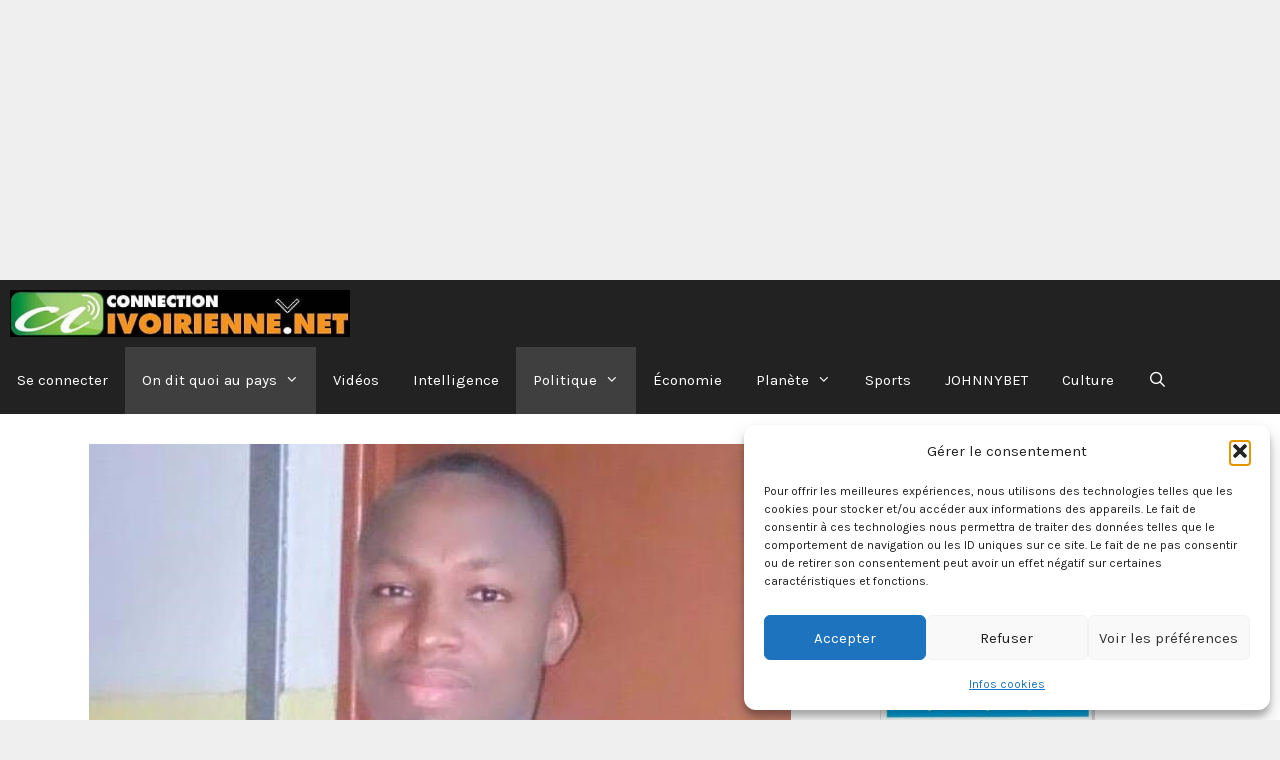

--- FILE ---
content_type: text/html; charset=utf-8
request_url: https://www.google.com/recaptcha/api2/aframe
body_size: 250
content:
<!DOCTYPE HTML><html><head><meta http-equiv="content-type" content="text/html; charset=UTF-8"></head><body><script nonce="Pi0SGfKLnWZp6cR_BCyLiA">/** Anti-fraud and anti-abuse applications only. See google.com/recaptcha */ try{var clients={'sodar':'https://pagead2.googlesyndication.com/pagead/sodar?'};window.addEventListener("message",function(a){try{if(a.source===window.parent){var b=JSON.parse(a.data);var c=clients[b['id']];if(c){var d=document.createElement('img');d.src=c+b['params']+'&rc='+(localStorage.getItem("rc::a")?sessionStorage.getItem("rc::b"):"");window.document.body.appendChild(d);sessionStorage.setItem("rc::e",parseInt(sessionStorage.getItem("rc::e")||0)+1);localStorage.setItem("rc::h",'1769143179836');}}}catch(b){}});window.parent.postMessage("_grecaptcha_ready", "*");}catch(b){}</script></body></html>

--- FILE ---
content_type: application/javascript; charset=utf-8
request_url: https://fundingchoicesmessages.google.com/f/AGSKWxWvc14sexXNjpw7zBUrufkMZiDk8efTDFBPXV7sQ_Mg29fCyEC2_Y-PfQO67KvcC4EvfLMPVoIaUvNxBnWtpFVQY9rg0NuZUhSbXUtJeYYJ3vDOfwHpQgEz-eYu8JdxfJSX0nptjuQ7JevbY9qH9QAJ5_g_zMfXEilIpGScSDGAevlNit-k-UzI7G1t/_/adsetup_/affiliate/displayWidget?/ad160px./04/ads-/JavaScript/Ads-
body_size: -1289
content:
window['f3901d65-fc8e-4932-8ecb-5d1b4bdae07f'] = true;